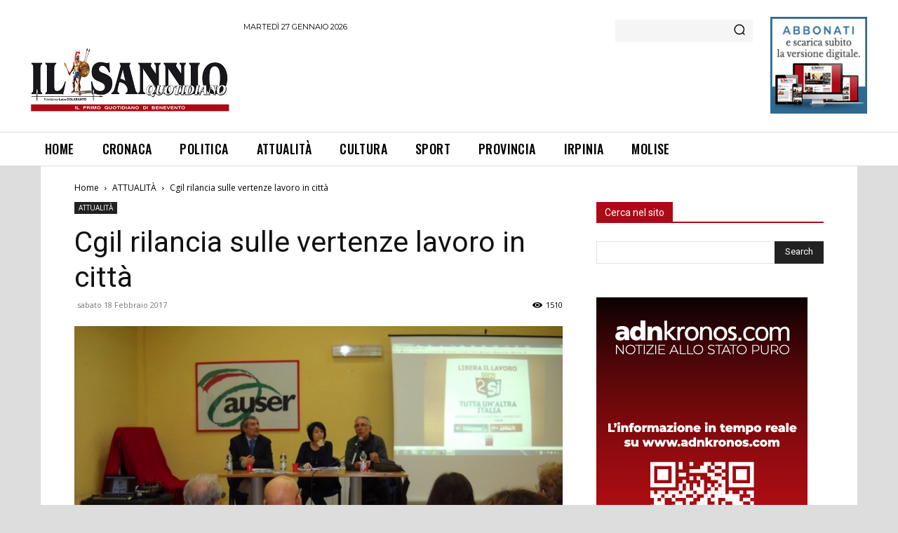

--- FILE ---
content_type: text/html; charset=utf-8
request_url: https://www.google.com/recaptcha/api2/aframe
body_size: 266
content:
<!DOCTYPE HTML><html><head><meta http-equiv="content-type" content="text/html; charset=UTF-8"></head><body><script nonce="IJ1ETZAY9wqhRKzn9p5pCw">/** Anti-fraud and anti-abuse applications only. See google.com/recaptcha */ try{var clients={'sodar':'https://pagead2.googlesyndication.com/pagead/sodar?'};window.addEventListener("message",function(a){try{if(a.source===window.parent){var b=JSON.parse(a.data);var c=clients[b['id']];if(c){var d=document.createElement('img');d.src=c+b['params']+'&rc='+(localStorage.getItem("rc::a")?sessionStorage.getItem("rc::b"):"");window.document.body.appendChild(d);sessionStorage.setItem("rc::e",parseInt(sessionStorage.getItem("rc::e")||0)+1);localStorage.setItem("rc::h",'1769500476931');}}}catch(b){}});window.parent.postMessage("_grecaptcha_ready", "*");}catch(b){}</script></body></html>